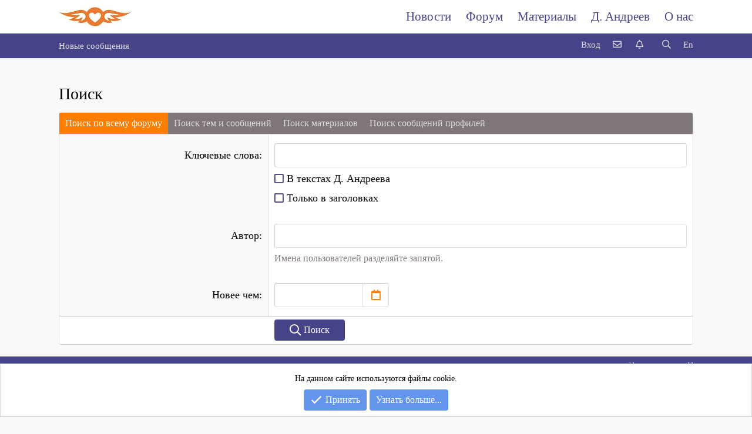

--- FILE ---
content_type: text/html; charset=utf-8
request_url: https://rozamira.org/search/
body_size: 11575
content:
<!DOCTYPE html>
<html id="XF" lang="ru-RU" dir="LTR"
	data-app="public"
	data-template="search_form"
	data-container-key=""
	data-content-key=""
	data-logged-in="false"
	data-cookie-prefix="xf_"
	class="has-no-js template-search_form"
	>
<head>
	<meta charset="utf-8" />
	<meta http-equiv="X-UA-Compatible" content="IE=Edge" />
	<meta name="viewport" content="width=device-width, initial-scale=1, viewport-fit=cover">

	
	
	

	<title>Поиск | Rozamira.org</title>

	
		<meta name="robots" content="noindex" />
	

	
		
	
	
	<meta property="og:site_name" content="Rozamira.org" />


	
	
		
	
	
	<meta property="og:type" content="website" />


	
	
		
	
	
	
		<meta property="og:title" content="Поиск" />
		<meta property="twitter:title" content="Поиск" />
	


	
	
	
		
	
	
	<meta property="og:url" content="https://rozamira.org/search/" />


	
	

	
		<meta name="theme-color" content="#fff" />
	

	
	

	
	<link rel="preload" href="/styles/fonts/fa/fa-regular-400.woff2" as="font" type="font/woff2" crossorigin="anonymous" />


	<link rel="preload" href="/styles/fonts/fa/fa-solid-900.woff2" as="font" type="font/woff2" crossorigin="anonymous" />


<link rel="preload" href="/styles/fonts/fa/fa-brands-400.woff2" as="font" type="font/woff2" crossorigin="anonymous" />

	<link rel="stylesheet" href="/css.php?css=public%3Anormalize.css%2Cpublic%3Acore.less%2Cpublic%3Aapp.less&amp;s=2&amp;l=6&amp;d=1766369308&amp;k=edf6cfeed2b8b8213808b1692c79649ca17f77fa" />

	<link rel="stylesheet" href="/css.php?css=public%3Anotices.less%2Cpublic%3Aextra.less&amp;s=2&amp;l=6&amp;d=1766369308&amp;k=07f8019eafa813b7e948a68e469e93d5fc508f5d" />

	
		<script src="/js/xf/preamble.min.js?_v=d4278401"></script>
	


	
		<link rel="icon" type="image/png" href="https://rozamira.org/styles/default/xenforo/favicon.png" sizes="32x32" />
	
	
	

<link rel="stylesheet" href="//cdn.materialdesignicons.com/1.9.32/css/materialdesignicons.min.css">
	
</head>
	
<body data-template="search_form">

<div class="p-pageWrapper" id="top">

<header class="p-header" id="header">
	
</header>


	




	
   <nav class="p-nav">
	   
     <div class="p-nav-inner">
		 <div class="p-header-inner">
		<div class="p-header-content">
			<!--<a href="/" class="p-header-logo p-header-logo--text">Розамира<span class="p-header-logo--text-org">.орг</span></a>-->
			
				<div class="p-header-logo p-header-logo--image">
				<a href="/">
					<img src="/styles/default/xenforo/logo-red-35-2.svg"
						alt="Rozamira.org" 
						srcset="/styles/default/xenforo/logo-red-70.jpg 2x" />
				</a>
			     </div>
			
			
		</div>
	</div>
		 
    	<div class="p-nav-opposite">
				
			<a class="p-nav-menuTrigger header-burger">
        <i aria-hidden="true"></i>
</a>

			

			<div class="p-nav-scroller hScroller" data-xf-init="h-scroller" data-auto-scroll=".p-navEl.is-selected">
				<div class="no-scroll">
					<ul class="p-nav-list js-offCanvasNavSource">
					
						<li>
							
	<div class="p-navEl " data-has-children="false">
		

			
	
	<a href="/"
		class="p-navEl-link p-navEl-link "
		
		
		data-nav-id="EWRporta">Новости</a>

			
			
			<!--	<a data-xf-key="1"
				data-xf-click="menu"
				data-menu-pos-ref="< .p-navEl"
				class="p-navEl-splitTrigger"
				role="button"
				tabindex="0"
				aria-label="Toggle expanded"
				aria-expanded="false"
				aria-haspopup="true">777</a> --> 

		
	
	</div>
 
						</li>
					
						<li>
							
	<div class="p-navEl " data-has-children="false">
		

			
	
	<a href="/forums/"
		class="p-navEl-link p-navEl-link "
		
		
		data-nav-id="forums">Форум</a>

			
			
			<!--	<a data-xf-key="2"
				data-xf-click="menu"
				data-menu-pos-ref="< .p-navEl"
				class="p-navEl-splitTrigger"
				role="button"
				tabindex="0"
				aria-label="Toggle expanded"
				aria-expanded="false"
				aria-haspopup="true">777</a> --> 

		
	
	</div>
 
						</li>
					
						<li>
							
	<div class="p-navEl " data-has-children="false">
		

			
	
	<a href="/resources/"
		class="p-navEl-link p-navEl-link "
		
		
		data-nav-id="xfrm">Материалы</a>

			
			
			<!--	<a data-xf-key="3"
				data-xf-click="menu"
				data-menu-pos-ref="< .p-navEl"
				class="p-navEl-splitTrigger"
				role="button"
				tabindex="0"
				aria-label="Toggle expanded"
				aria-expanded="false"
				aria-haspopup="true">777</a> --> 

		
	
	</div>
 
						</li>
					
						<li>
							
	<div class="p-navEl " >
		

			
	
	<a href="/andreev/about"
		class="p-navEl-link "
		
		data-xf-key="4"
		data-nav-id="andreev_about">Д. Андреев</a>

			
			

		
	
	</div>
 
						</li>
					
						<li>
							
	<div class="p-navEl " data-has-children="false">
		

			
	
	<a href="/about"
		class="p-navEl-link p-navEl-link "
		
		
		data-nav-id="about">О нас</a>

			
			
			<!--	<a data-xf-key="5"
				data-xf-click="menu"
				data-menu-pos-ref="< .p-navEl"
				class="p-navEl-splitTrigger"
				role="button"
				tabindex="0"
				aria-label="Toggle expanded"
				aria-expanded="false"
				aria-haspopup="true">777</a> --> 

		
	
	</div>
 
						</li>
					
					</ul>
				</div>
			</div>
		
		<!--</div>-->
	  </div> </div>
	   <div class="p-nav-mob">
	   <ul>
    <li class="porta-m"><a href="/" title="Новости проекта">Новости</a></li>   
    <li class="forums-m"><a href="/forums/" title="Наш форум">Форум</a></li>
    <li class="resources-m"><a href="/resources/" title="Небольшая библиотека">Материалы</a></li>
    <li class="andreev-m"><a href="/andreev/about/" title="Справка">Даниил Андреев</a></li>
    <li class="about-m"><a href="/about/" title="О проекте">О нас</a></li>
</ul>
		</div>
	</nav>
	   

	
	
	<div class="p-sectionLinks">
    	<div class="p-sectionLinks-inner hScroller" data-xf-init="h-scroller">
			
			  <div class="hScroller-scroll" style="float: left;">
					<ul class="p-sectionLinks-list">
					
						<li>
							
	<div class="p-navEl " >
		

			
	
	<a href="/whats-new/posts/"
		class="p-navEl-link "
		
		data-xf-key="alt+1"
		data-nav-id="newPosts2">Новые сообщения</a>

			
			

		
	
	</div>

						</li>
					
						
							<li>
							
				
						</li>
						<li>
						<div class="p-navEl ">
							 	
							 </div>
						
						</li>
					</ul>
				</div>
				
				
<!-- begin MAX --------------------------------------->
			
<!-- begin Max Search -->
		<a href="/lang-switch" class="p-navgroup-link p-navgroup-link--iconic p-navgroup-link--search lang-choiser">
			<span class="p-navgroup-linkText">
				
					En
				
				
			</span>
		</a>
			<div class="p-navgroup p-discovery">
					<!--<a href="/whats-new/"
						class="p-navgroup-link p-navgroup-link--iconic p-navgroup-link--whatsnew"
						title="Что нового?">
						<i aria-hidden="true"></i>
						<span class="p-navgroup-linkText">Что нового?</span>
					</a>-->

					
						<a href="/search/"
							class="p-navgroup-link p-navgroup-link--iconic p-navgroup-link--search"
							data-xf-click="menu"
							data-xf-key="/"
							aria-label="Поиск"
							aria-expanded="false"
							aria-haspopup="true"
							title="Поиск">
							<i aria-hidden="true"></i>
							<!--<span class="p-navgroup-linkText">Поиск</span>-->
						</a>
					<div class="menu menu--structural menu--wide" data-menu="menu" aria-hidden="true">
							<form action="/search/search" method="post"
								class="menu-content"
								data-xf-init="quick-search">

								<h3 class="menu-header">Поиск</h3>   
								
								<div class="menu-row">
									
										<input type="text" class="input" name="keywords" placeholder="Поиск..." aria-label="Поиск" data-menu-autofocus="true" />
									
								</div>    
							 
								<div class="menu-row">
									<label class="iconic"><input type="checkbox"  name="c[checkbox_author]" value="1" /><i aria-hidden="true"></i><span class="iconic-label">В текстах Д. Андреева</span></label>

								</div>
								<div class="menu-row">
									<label class="iconic"><input type="checkbox"  name="c[title_only]" value="1" /><i aria-hidden="true"></i><span class="iconic-label">Только в заголовках</span></label>

								</div>
								
								<div class="menu-row">
									<div class="inputGroup">
										<span class="inputGroup-text" id="ctrl_search_menu_by_member">От:</span>
										<input type="text" class="input" name="c[users]" data-xf-init="auto-complete" placeholder="Пользователь" aria-labelledby="ctrl_search_menu_by_member" />
									</div>
								</div>
								<div class="menu-footer">
									<span class="menu-footer-controls">
										<button type="submit" class="button--primary button button--icon button--icon--search"><span class="button-text">Поиск</span></button>
										<a href="/search/" class="button"><span class="button-text">Расширенный...</span></a>
									</span>
								</div>
								<input type="hidden" name="_xfToken" value="1769226411,6e67f88a65f6225ab70cc18acf56835d" />
							</form>
						</div>
					
			</div>

								  
<!-- end Max Search -->

<!--Max begin moder--> 								
								
<!--Max end moder-->					

				<!-- begin Max alerts -->
							<a href="/account/alerts"
								class="p-navgroup-link p-navgroup-link--iconic p-navgroup-link--alerts js-badge--alerts badgeContainer"
								data-badge="0"
								data-xf-click="menu"
								data-xf-key="."
								data-menu-pos-ref="< .p-navgroup"
								aria-expanded="false"
								aria-haspopup="true">
								<i aria-hidden="true"></i>
								<span class="p-navgroup-linkText"></span>
							</a>
							<div class="menu menu--structural menu--medium" data-menu="menu" aria-hidden="true"
								data-href="/account/alerts-popup"
								data-nocache="true"
								data-load-target=".js-alertsMenuBody">
								<div class="menu-content">
									<h3 class="menu-header">Оповещения</h3>
									<div class="js-alertsMenuBody">
										<div class="menu-row">Загрузка...</div>
									</div>
									<div class="menu-footer menu-footer--split">
										<span class="menu-footer-main">
											<a href="/account/alerts">Показать все...</a>
										</span>
										<span class="menu-footer-opposite">
											<a href="/account/preferences">Предпочтения</a>
										</span>
									  </div>
								    </div>
							       </div>
				 <!-- end Max alerts -->
							
				<!-- begin Max conversations -->
							<a href="/conversations/"
								class="p-navgroup-link p-navgroup-link--iconic p-navgroup-link--conversations js-badge--conversations badgeContainer"
								data-badge="0"
								data-xf-click="menu"
								data-xf-key=","
								data-menu-pos-ref="< .p-navgroup"
								aria-expanded="false"
								aria-haspopup="true">
								<i aria-hidden="true"></i>
								<span class="p-navgroup-linkText"></span>
							</a>
							<div class="menu menu--structural menu--medium" data-menu="menu" aria-hidden="true"
								data-href="/conversations/popup"
								data-nocache="true"
								data-load-target=".js-convMenuBody">
								<div class="menu-content">
									<h3 class="menu-header">Переписки</h3>
									<div class="js-convMenuBody">
                                    <div class="menu-row">Загрузка...
                                    </div>
									</div>
									<div class="menu-footer menu-footer--split">
										<span class="menu-footer-main">
											<a href="/conversations/">Показать все...</a>
										</span>
										
									 </div>
								   </div>
							     </div>
					<!-- end Max conversations -->

			 <!-- begin Max user -->	
        		 <div class="p-navgroup p-account p-navgroup--guest">
					
						<a href="/login/" class="p-navgroup-link p-navgroup-link--textual p-navgroup-link--logIn"
							data-xf-click="overlay" data-follow-redirects="on">
							<span class="p-navgroup-linkText">Вход</span>
						</a>
						
					
				</div>

<!-- end MAX ----------------------------------------->				
				
				
			</div>
		</div>
	




<div class="offCanvasMenu offCanvasMenu--nav js-headerOffCanvasMenu" data-menu="menu" aria-hidden="true" data-ocm-builder="navigation">
	<div class="offCanvasMenu-backdrop" data-menu-close="true"></div>
	<div class="offCanvasMenu-content">
		<div class="offCanvasMenu-header">
			Меню
			<a class="offCanvasMenu-closer" data-menu-close="true" role="button" tabindex="0" aria-label="Закрыть"></a>
		</div>
		
			<div class="p-offCanvasRegisterLink">
				<div class="offCanvasMenu-linkHolder">
					<a href="/login/" class="offCanvasMenu-link" data-xf-click="overlay" data-menu-close="true">
						Вход
					</a>
				</div>
				<hr class="offCanvasMenu-separator" />
				
			</div>
		
		<div class="js-offCanvasNavTarget"></div>
	</div>
</div>

<div class="p-body">

	<div class="p-body-inner">
		<!--XF:EXTRA_OUTPUT-->

		

		

		
		
	

		

		
	<noscript><div class="blockMessage blockMessage--important blockMessage--iconic u-noJsOnly">JavaScript отключён. Чтобы полноценно использовать наш сайт, включите JavaScript в своём браузере.</div></noscript>

		
	<!--[if lt IE 9]><div class="blockMessage blockMessage&#45;&#45;important blockMessage&#45;&#45;iconic">Вы используете устаревший браузер. Этот и другие сайты могут отображаться в нём некорректно.<br />Вам необходимо обновить браузер или попробовать использовать <a href="https://www.google.com/chrome/browser/" target="_blank">другой</a>.</div><![endif]-->


		
			
	<div class="p-body-header">

			
				
					<div class="p-title ">
					
						
							

								<h1 class="p-title-value">Поиск</h1>


						
						
						
						
						
					
					</div>
				
							

				
			
			</div>
		

		<div class="p-body-main  ">
			

			<div class="p-body-content">
				
				<div class="p-body-pageContent">






			<form action="/search/search" method="post" class="block"
				 data-xf-init="ajax-submit"
			>
				
	<div class="block-container">
		<h2 class="block-tabHeader tabs hScroller" data-xf-init="h-scroller">
			<span class="hScroller-scroll">
				<a href="/search/" class="tabs-tab is-active">Поиск по всему форуму</a>
				
					<a href="/search/?type=post" class="tabs-tab">Поиск тем и сообщений</a>
				
					<a href="/search/?type=resource" class="tabs-tab">Поиск материалов</a>
				
					<a href="/search/?type=profile_post" class="tabs-tab">Поиск сообщений профилей</a>
				
				
			</span>
		</h2>

		<div class="block-body">
			
	
	
			<dl class="formRow formRow--input">
				<dt>
					<div class="formRow-labelWrapper">
					<label class="formRow-label" for="_xfUid-1-1769226411">Ключевые слова</label></div>
				</dt>
				<dd>
					

		<ul class="inputList">
			<li><input type="search" class="input" name="keywords" autofocus="autofocus" id="_xfUid-1-1769226411" /></li>
			<li>
					<label class="iconic"><input type="checkbox"  name="c[checkbox_author]" value="1" /><i aria-hidden="true"></i><span class="iconic-label">В текстах Д. Андреева</span></label>

			</li>
			
				<li>
					<label class="iconic"><input type="checkbox"  name="c[title_only]" value="1" /><i aria-hidden="true"></i><span class="iconic-label">Только в заголовках</span></label>

				</li>
			
		
		</ul>
	
				</dd>
			</dl>
		



	
			<dl class="formRow formRow--input">
				<dt>
					<div class="formRow-labelWrapper">
					<label class="formRow-label" for="_xfUid-2-1769226411">Автор</label></div>
				</dt>
				<dd>
					<input type="text" class="input" data-xf-init="auto-complete" name="c[users]" id="_xfUid-2-1769226411" />
					<div class="formRow-explain">Имена пользователей разделяйте запятой.</div>
				</dd>
			</dl>
		



	
			<dl class="formRow formRow--input">
				<dt>
					<div class="formRow-labelWrapper">
					<label class="formRow-label" for="_xfUid-3-1769226411">Новее чем</label></div>
				</dt>
				<dd>
					<div class="inputGroup inputGroup--date inputGroup--joined inputDate"><input type="text" class="input input--date " autocomplete="off" data-xf-init="date-input" data-week-start="1" name="c[newer_than]" id="_xfUid-3-1769226411" /><span class="inputGroup-text inputDate-icon"></span></div>
				</dd>
			</dl>
		



	
		<input type="hidden" name="order" value="date" />
	


		</div>

		
			<dl class="formRow formSubmitRow formSubmitRow--sticky" data-xf-init="form-submit-row">
				<dt></dt>
				<dd>
					<div class="formSubmitRow-main">
						<div class="formSubmitRow-bar"></div>
						<div class="formSubmitRow-controls"><button type="submit" class="button--primary button button--icon button--icon--search"><span class="button-text">Поиск</span></button></div>
					</div>
				</dd>
			</dl>
		
	</div>

	<input type="hidden" name="search_type" value="" />

				<input type="hidden" name="_xfToken" value="1769226411,6e67f88a65f6225ab70cc18acf56835d" />
				
			</form>
		</div>
				
			</div>

			
		</div>

		
		
		
		
		
	

		
	</div>
</div>

<footer class="p-footer" id="footer">
	<div class="p-footer-inner">
		<div class="p-footer-row">
				<div class="p-footer-row-main">
					<ul class="p-footer-linkList">
						    <li class="p-footer-link-maxim"><a href="/whats-new/posts/" title="Новые сообщения">Новое</a></li>
							<li><a href="/members/" title="Все пользователи">Участники</a></li>
   							<li><a href="/about/" title="О проекте">О нас</a></li>	
							<li><a href="/codex/" title="Этический кодекс">Кодекс</a></li>	
        					<li><a href="/rules/" title="Правила сайта">Правила</a></li>
  							<li><a href="/donate/" title="Поддержать проект">Поддержать</a></li>	
				    </ul>
				  </div>
				<div class="p-footer-row-social">
    <!--<a href="https://vk.com/rozamira_org" target="_blank" title="Наша группа Вконтакте" class="p-footer-row-social-item">
      <i class="fab fa-vk"></i></a>-->
	<!--&nbsp;&nbsp;&nbsp;<a href="https://www.facebook.com/groups/roseoftheworld" target="_blank" title="Наша группа на Фейсбуке" class="p-footer-row-social-item">
      <i class="fab fa-fb"></i></a>-->
	<!--&nbsp;&nbsp;&nbsp;<a href="#" title="Пока пусто!" class="p-footer-row-social-item">
      <i class="fa fa-play"></i></a>-->
    </div>
		<div class="p-footer-row-opposite">
				<ul class="p-footer-linkList">
						    <!--<li><a href="/andreev/about" title="Справка">Д. Андреев</a></li>-->
							<li><a href="/andreev/rm/content/" title="Читать «Розу Мира» онлайн">«Роза Мира»</a></li>
  							<li><a href="/resources/" title="Небольшая библиотека">Материалы</a></li>
  							<li><a href="/forums/" title="Новый форум">Форум</a></li>					
					        <li style="margin-top:0px;"><a href="http://forum.rozamira.org" title="Старый форум" target="_blank">Forum</a><span style="vertical-align:super; color:#ddd; font-size:11px; margin-left:-3px;">old</span></li>					
					        <li style="margin-top:0px;"><a href="http://forum.rozamira.org/best" title="Избранное старого форума" target="_blank">Избранное</a><span style="vertical-align:super; color:#ddd; font-size:11px; margin-left:-3px;">old</span></li>					
							
			</ul>
			</div>
		</div>

		 
	</div>
	<div class="p-footer-mobile">
   <div class="p-footer-mobile-menu">
    <div class="p-footer-mobile-menu-list">
     <ul>      
	<li class="andreev-m"><a href="/whats-new/posts/" title="Непрочитанное Вами">Новые сообщения</a></li>  
    <li class="members-m"><a href="/members/" title="Участники форума">Участники</a></li>
	<li class="about-m"><a href="/about/" title="О проекте">О нас</a></li> 
	<li class="codex-m"><a href="/codex/" title="Этический кодекс">Кодекс</a></li>
	<li class="rules-m"><a href="/rules/" title="Правила сайта">Правила</a></li>
	<li class="donate-m"><a href="/donate/" title="Поддержать проект">Поддержать</a></li> 
	<li class="rm-m"><a href="/andreev/rm/content/" title="Читать «Розу Мира» онлайн">«Роза Мира»</a></li>
    <li class="resources-m"><a href="/resources/" title="Небольшая библиотека">Материалы</a></li>
    <li class="forums-m"><a href="/forums/" title="Наш форум">Форум</a></li>
    <li class="forum-old-m"><a href="http://forum.rozamira.org" title="Старый форум" target="_blank">Forum<span style="vertical-align:super; color:#ddd; font-size:11px;"> old</span></a></li>
	<li class="best-m"><a href="http://forum.rozamira.org/best" title="Избранное старого форума" target="_blank">Избранное<span style="vertical-align:super; color:#ddd; font-size:11px;"> old</span></a></li>
	<li class="contact-m"><a href="/contact/" data-xf-click="overlay" title="Написать нам">Контакт</a></li>        
</ul>
    </div>
    <div class="p-footer-mobile-menu-bottom">
		<div class="p-footer-mobile-menu-bottom-social">
      <div class="p-footer-mobile-menu-bottom-social-items">
       <!--<a href="https://vk.com/rozamira_org" target="_blank" class="p-footer-mobile-menu-bottom-social-item">
       <i class="fab fa-vk"></i></a>-->
		<!--&nbsp;&nbsp;&nbsp;<a href="https://www.facebook.com/groups/roseoftheworld" target="_blank" class="p-footer-mobile-menu-bottom-social-item">
      <i class="fab fa-fb"></i></a>-->
		<!--&nbsp;&nbsp;&nbsp;<a href="#" class="p-footer-mobile-menu-bottom-social-item">
        <i class="fa fa-play"></i></a>-->
      </div>      
     </div>
     <div class="p-footer-mobile-menu-bottom-curent">
      <a href="/whats-new/posts/">
       Новые сообщения
      </a>
     </div>
     <div class="p-footer-mobile-menu-bottom-burger">
      <span></span>
      <span></span>
      <span></span>
     </div> 
    </div>
   </div>
  </div>

</footer>

	<div class="p-footer-copyright"><a href="https://rozamira.org" title="На главную">&#128578;&nbsp;2004–2025&nbsp;Rozamira.org</a></div>
	<div class="p-footer-copyright-longtext">Форум по творчеству Даниила Андреева. «Роза Мира», «Русские боги», «Железная мистерия», стихотворения. 
		Метаистория, трансфизика, религии, метакультуры. Сквозящее искусство, вестничество, миссии и судьбы.
		Одухотворённая природа, стихиали. Богосотворчество, воспитание человека облагороженного образа, праведность.</div>
	
	<div class="p-footer-copyright-members">
		
	<div data-widget-section="sysnative_membersrecentlyonline" data-widget-id="26" data-widget-key="SyS_recently_online" data-widget-definition="sys_recentmembers">
				
						<ul class="listInline listInline--comma">
							<!--<span class="block-footer-counter">Сегодня 9:</span>-->
							<span class="block-footer-counter">Сегодня: </span>
							<li><a href="/members/174" class="username " dir="auto" data-user-id="174" id="" data-xf-init="member-tooltip">
									Rome</a></li><li><a href="/members/25" class="username " dir="auto" data-user-id="25" id="" data-xf-init="member-tooltip">
									Максим</a></li><li><a href="/members/151" class="username " dir="auto" data-user-id="151" id="" data-xf-init="member-tooltip">
									Николай</a></li><li><a href="/members/115" class="username " dir="auto" data-user-id="115" id="" data-xf-init="member-tooltip">
									Антон Москалев</a></li><li><a href="/members/110" class="username " dir="auto" data-user-id="110" id="" data-xf-init="member-tooltip">
									Кирилл</a></li><li><a href="/members/69" class="username " dir="auto" data-user-id="69" id="" data-xf-init="member-tooltip">
									Фэруччио Рабесандратини</a></li><li><a href="/members/198" class="username " dir="auto" data-user-id="198" id="" data-xf-init="member-tooltip">
									Дмитрий</a></li><li><a href="/members/35" class="username " dir="auto" data-user-id="35" id="" data-xf-init="member-tooltip">
									Иоанн</a></li><li><a href="/members/246" class="username " dir="auto" data-user-id="246" id="" data-xf-init="member-tooltip">
									Jeremiah Park</a></li>
							</ul>
						
	   </div>

		
	<div data-widget-section="membersrecentlyregistered" data-widget-id="27" data-widget-key="Sys_recently_registered" data-widget-definition="sys_recentregistrations">
				
			</div>

	</div>
	
</div> <!-- closing p-pageWrapper -->

<div class="u-bottomFixer js-bottomFixTarget">
	
	
		
	
		
		
		

		<ul class="notices notices--bottom_fixer  js-notices"
			data-xf-init="notices"
			data-type="bottom_fixer"
			data-scroll-interval="6">

			
				
	<li class="notice js-notice notice--primary notice--cookie"
		data-notice-id="-1"
		data-delay-duration="0"
		data-display-duration="0"
		data-auto-dismiss="0"
		data-visibility="">

		
		<div class="notice-content">
			
			<div class="u-alignCenter">
	<small>На данном сайте используются файлы cookie.</small>
</div>

<div class="u-inputSpacer u-alignCenter">
	<a href="/account/dismiss-notice" class="js-noticeDismiss button--notice button button--icon button--icon--confirm" data-xf-init="tooltip" title="Скрыть объявление"><span class="button-text">Принять</span></a>
	<a href="/help/cookies" class="button--notice button"><span class="button-text">Узнать больше...</span></a>
</div>
		</div>
	</li>

			
		</ul>
	

	
</div>


	<div class="u-scrollButtons js-scrollButtons" data-trigger-type="both">
		<a href="#top" class="but-scrolling" data-xf-click="scroll-to"><span class="u-srOnly">Сверху</span></a>
		
			<a href="#footer" class="but-scrolling down" data-xf-click="scroll-to"><span class="u-srOnly">Снизу</span></a>
		
	</div>



	<script src="/js/vendor/jquery/jquery-3.3.1.min.js?_v=d4278401"></script>
	<script src="/js/vendor/vendor-compiled.js?_v=d4278401"></script>
	<script src="/js/xf/core-compiled.js?_v=d4278401"></script>
	<script src="/js/xf/notice.min.js?_v=d4278401"></script>

	<script>
		jQuery.extend(true, XF.config, {
			// 
			userId: 0,
			enablePush: false,
			pushAppServerKey: 'BA+uh+atiUEENqwQ/YO9i80BEw/bqyluu/opyr96lvVHmTLA/Sqcm4JGHEX8Nzajf/sZCT9MgxrxX13Rb0GgmjM=',
			url: {
				fullBase: 'https://rozamira.org/',
				basePath: '/',
				css: '/css.php?css=__SENTINEL__&s=2&l=6&d=1766369308',
				keepAlive: '/login/keep-alive'
			},
			cookie: {
				path: '/',
				domain: '',
				prefix: 'xf_',
				secure: true
			},
			csrf: '1769226411,6e67f88a65f6225ab70cc18acf56835d',
			js: {"\/js\/xf\/notice.min.js?_v=d4278401":true},
			css: {"public:notices.less":true,"public:extra.less":true},
			time: {
				now: 1769226411,
				today: 1769202000,
				todayDow: 6
			},
			borderSizeFeature: '3px',
			fontAwesomeWeight: 'r',
			enableRtnProtect: true,
			enableFormSubmitSticky: true,
			uploadMaxFilesize: 125829120,
			allowedVideoExtensions: ["m4v","mov","mp4","mp4v","mpeg","mpg","ogv","webm"],
			shortcodeToEmoji: true,
			visitorCounts: {
				conversations_unread: '0',
				alerts_unread: '0',
				total_unread: '0',
				title_count: true,
				icon_indicator: true
			},
			jsState: {},
			publicMetadataLogoUrl: '',
			publicPushBadgeUrl: 'https://rozamira.org/styles/default/xenforo/bell.png'
		});

		jQuery.extend(XF.phrases, {
			// 
			date_x_at_time_y: "{date} в {time}",
			day_x_at_time_y:  "{day} в {time}",
			yesterday_at_x:   "Вчера в {time}",
			x_minutes_ago:    "{minutes} мин. назад",
			one_minute_ago:   "1 минуту назад",
			a_moment_ago:     "Только что",
			today_at_x:       "Сегодня в {time}",
			in_a_moment:      "В настоящее время",
			in_a_minute:      "Менее минуты назад",
			in_x_minutes:     "In {minutes} minutes",
			later_today_at_x: "Сегодня позже в {time}",
			tomorrow_at_x:    "Завтра в {time}",

			day0: "Воскресенье",
			day1: "Понедельник",
			day2: "Вторник",
			day3: "Среда",
			day4: "Четверг",
			day5: "Пятница",
			day6: "Суббота",

			dayShort0: "Вос",
			dayShort1: "Пон",
			dayShort2: "Вто",
			dayShort3: "Сре",
			dayShort4: "Чет",
			dayShort5: "Пят",
			dayShort6: "Суб",

			month0: "Январь",
			month1: "Февраль",
			month2: "Март",
			month3: "Апрель",
			month4: "Май",
			month5: "Июнь",
			month6: "Июль",
			month7: "Август",
			month8: "Сентябрь",
			month9: "Октябрь",
			month10: "Ноябрь",
			month11: "Декабрь",

			active_user_changed_reload_page: "Ваша сессия истекла. Перезагрузите страницу.",
			server_did_not_respond_in_time_try_again: "Сервер не ответил вовремя. Пожалуйста, попробуйте снова.",
			oops_we_ran_into_some_problems: "Ошибка",
			oops_we_ran_into_some_problems_more_details_console: "Ошибка! Пожалуйста, попробуйте позже. Детальную информацию об ошибке  можно посмотреть в консоли браузера.",
			file_too_large_to_upload: "Файл слишком большой для загрузки.",
			uploaded_file_is_too_large_for_server_to_process: "Загруженный файл слишком большой для обработки сервером.",
			files_being_uploaded_are_you_sure: "Файлы все ещё загружаются. Вы действительно хотите отправить эту форму?",
			attach: "Файл",
			rich_text_box: "Текстовое поле с поддержкой форматирования",
			close: "Закрыть",
			link_copied_to_clipboard: "Ссылка скопирована в буфер обмена.",
			text_copied_to_clipboard: "Скопировано в буфер обмена",
			loading: "Загрузка...",

			processing: "Обработка",
			'processing...': "Обработка...",

			showing_x_of_y_items: "Показано {count} из {total} элементов",
			showing_all_items: "Показаны все элементы",
			no_items_to_display: "Нет элементов для отображения",

			push_enable_notification_title: "Push-уведомления для сайта Rozamira.org успешно активированы",
			push_enable_notification_body: "Спасибо за активацию push-уведомлений!"
		});
	</script>

	<form style="display:none" hidden="hidden">
		<input type="text" name="_xfClientLoadTime" value="" id="_xfClientLoadTime" title="_xfClientLoadTime" tabindex="-1" />
	</form>

	



	<script type="text/template" id="xfReactTooltipTemplate">
		<div class="tooltip-content-inner">
			<div class="reactTooltip">
				
					<a href="#" class="reaction reaction--1" data-reaction-id="1"><i aria-hidden="true"></i><img src="/styles/default/xenforo/reactions/emojione/like.png" srcset="/styles/default/xenforo/reactions/emojione/like_2x.png 2x" class="reaction-image js-reaction" alt="отлично" title="отлично" data-xf-init="tooltip" /></a>
				
					<a href="#" class="reaction reaction--2" data-reaction-id="2"><i aria-hidden="true"></i><img src="/styles/default/xenforo/reactions/emojione/smile.png" srcset="/styles/default/xenforo/reactions/emojione/smile_2x.png 2x" class="reaction-image js-reaction" alt="хорошо" title="хорошо" data-xf-init="tooltip" /></a>
				
					<a href="#" class="reaction reaction--8" data-reaction-id="8"><i aria-hidden="true"></i><img src="/styles/default/xenforo/reactions/emojione/unsure.png" srcset="/styles/default/xenforo/reactions/emojione/unsure_2x.png 2x" class="reaction-image js-reaction" alt="в этом что-то есть" title="в этом что-то есть" data-xf-init="tooltip" /></a>
				
					<a href="#" class="reaction reaction--3" data-reaction-id="3"><i aria-hidden="true"></i><img src="/styles/default/xenforo/reactions/emojione/wow.png" srcset="/styles/default/xenforo/reactions/emojione/wow_2x.png 2x" class="reaction-image js-reaction" alt="непонятно" title="непонятно" data-xf-init="tooltip" /></a>
				
					<a href="#" class="reaction reaction--4" data-reaction-id="4"><i aria-hidden="true"></i><img src="/styles/default/xenforo/reactions/emojione/sad.png" srcset="/styles/default/xenforo/reactions/emojione/sad_2x.png 2x" class="reaction-image js-reaction" alt="плохо" title="плохо" data-xf-init="tooltip" /></a>
				
					<a href="#" class="reaction reaction--5" data-reaction-id="5"><i aria-hidden="true"></i><img src="/styles/default/xenforo/reactions/emojione/dislike.png" srcset="/styles/default/xenforo/reactions/emojione/dislike_2x.png 2x" class="reaction-image js-reaction" alt="ужасно" title="ужасно" data-xf-init="tooltip" /></a>
				
			</div>
		</div>
	</script>



<script>
$(".p-footer-mobile-menu-bottom-burger").click(function(){
    $(".p-footer-mobile-menu-list").toggle();
    $(".p-footer-mobile-menu-bottom-curent").toggle();
    $(".p-footer-mobile-menu-bottom-social").toggle();

   });
	// Change heading: Пункты 24/32/33
	$('.block-outer-opposite').appendTo('.block-filterBar');
	$('.structItem-latestDate.u-dt').attr('title', 'Читать сообщение');


</script>
	
<script>
			
	var rub = " р.";
$('.block[data-widget-definition="thdonate_topDonations"] .contentRow-minor' ).each(function( index ) {
	$('.block[data-widget-definition="thdonate_topDonations"] .contentRow-minor').eq(index)
		.text(
			$('.block[data-widget-definition="thdonate_topDonations"] .contentRow-minor').eq(index).text().split('.')[0].replace(/['"""]/g, '')+rub
		);
});
		
$('.block[data-widget-definition="thdonate_topDonors"] .contentRow-minor' ).each(function( index ) {
	$('.block[data-widget-definition="thdonate_topDonors"] .contentRow-minor').eq(index)
		.text(
			$('.block[data-widget-definition="thdonate_topDonors"] .contentRow-minor').eq(index).text().split('.')[0].replace(/['"""]/g, '')+rub
		);
});
$('.donation-amount' ).each(function( index ) {
	$('.donation-amount').eq(index)
		.text(
			$('.donation-amount').eq(index).text().split('.')[0].replace(/['"""]/g, '')+rub
		);
});
	$('.exdata').eq(2).text($('.exdata').eq(2).text().split('.')[0]+rub);
$('.exdata').eq(3).text($('.exdata').eq(3).text().split('.')[0]+rub);
		$('.exdata').show();
		$('.contentRow-minor').show();
		$('.block-outer').show();
		$('.donation-amount').css('visibility', 'visible');

	// Navigation
$(".header-burger").click(function(){
    $(".p-nav-mob").toggle();
   });
		

// active tabs

if (location.href == "http://rozamira.org/") {
  $(".porta-m").addClass("active");
  $(".p-title-pageAction.threadList").hide();
} else if (window.location.href.indexOf("rozamira.org/about") > -1) {
  $(".about-m").addClass("active");
} else if (window.location.href.indexOf("contact") > -1) {
  $(".contact-m").addClass("active");
} else if (window.location.href.indexOf("members") > -1) {
  $(".members-m").addClass("active");
} else if (window.location.href.indexOf("codex") > -1) {
  $(".codex-m").addClass("active");
} else if (window.location.href.indexOf("rules") > -1) {
  $(".rules-m").addClass("active");
} else if (window.location.href.indexOf("donate") > -1) {
  $(".donate-m").addClass("active");
} else if (window.location.href.indexOf("rozamira.org/andreev/about") > -1) {
  $(".andreev-m").addClass("active");
} else if (window.location.href.indexOf("rozamira.org/andreev/rm") > -1) {
  $(".rm-m").addClass("active");
} else if (window.location.href.indexOf("resources") > -1) {
  $(".resources-m").addClass("active");
} else if (window.location.href.indexOf("forums") > -1) {
  $(".forums-m").addClass("active");
} else if (location.href =="http://forum.rozamira.org/") {
  $(".forum-old-m").addClass("active");
} else if (location.href =="http://forum.rozamira.org/best/") {
  $(".best-m").addClass("active");
} else {
  $(".porta-m").addClass("active");
}
</script>

<script>
	
	
	$('.actionBar-action.actionBar-action--tag').click(function() {
		$('.fr-element.fr-view p br').eq(0).hide();
		$('.message-cell.message-cell--main.Qreply').addClass('fixed');
		$('.message-cell.message-cell--user.fixed').addClass('on');
		$('.message-cell.message-cell--main.Qreply.fixed').css("width", $('.message-cell.message-cell--main').outerWidth());
	});
	

	
	$('body').mousedown(function(){
 		
		$('.tooltip.tooltip--basic.tooltip--bottom.tooltip--selectToQuote').click(function(event) {
		$('.message-cell.message-cell--main.Qreply').addClass('fixed');
		$('.message-cell.message-cell--user.fixed').addClass('on');
		$('.message-cell.message-cell--main.Qreply.fixed').css("width", $('.message-cell.message-cell--main').outerWidth());
	});
		
}); 
	
	
	
	
	$(window).resize(function(){
		 $('.message-cell.message-cell--main.Qreply.fixed').css("width", $('.message-cell.message-cell--main').outerWidth());
	});
	
	$('.fixedDelete').click(function(){
		$('.message-cell.message-cell--main.Qreply.fixed').removeClass('fixed');
		$('.message-cell.message-cell--user.fixed.on').removeClass('on');
	});
	
	$('.button--primary.button.button--icon.button--icon--reply').click(function(){
		$('.message-cell.message-cell--main.Qreply.fixed').removeClass('fixed');
		$('.message-cell.message-cell--user.fixed.on').removeClass('on');
	});

</script>

<script>
$('form').attr('action', $('input[name=radio]:checked').val());
$('input[name=radio]').click(function() {
	var x = '/members/' + $('input[name=radio]:checked').val() + '?city=' + $('#city').val();
  $('form').attr('action', x);
});
$('.submit-form-l').mousemove(function() {
	var x = '/members/' + $('input[name=radio]:checked').val() + '?city=' + $('#city').val();
    $('form').attr('action', x);
});
$('#city').on('keypress',function(e) {
    if(e.which == 13) {
  var x = '/members/' + $('input[name=radio]:checked').val() + '?city=' + $('#city').val();
  $('form').attr('action', x);
    }
});
	
	$( ".filter-button" ).click(function() {
  $( ".members-form" ).slideToggle( "slow", function() {
    // Animation complete.
  });
		
});
	
	</script>
<!-- SCROLL to bottom after press ENTER -->
<script>
$( document ).ready(function() {
	$('.fr-wrapper').keyup(function(e){
		if(e.keyCode == 13)
		{
			 //$('.fr-element.fr-view').animate({ scrollTop: 9999 }, 'slow');
		}
	});
});
</script>
<!--


-->
	
</body>
</html>











--- FILE ---
content_type: text/css; charset=utf-8
request_url: https://rozamira.org/css.php?css=public%3Anotices.less%2Cpublic%3Aextra.less&s=2&l=6&d=1766369308&k=07f8019eafa813b7e948a68e469e93d5fc508f5d
body_size: 5227
content:
@charset "UTF-8";

/********* public:notices.less ********/
.notices{list-style:none;margin:0;padding:0}.notices.notices--block .notice{margin-bottom:10px}.notices.notices--floating{margin:0 20px 0 auto;width:300px;max-width:100%;z-index:800}@media (max-width:340px){.notices.notices--floating{margin-right:10px}}.notices.notices--floating .notice{margin-bottom:20px}.notices.notices--scrolling{display:flex;align-items:stretch;overflow:hidden;border-width:1px;border-style:solid;border-top-color:#e0e0e0;border-right-color:#d9d9d9;border-bottom-color:#ccc;border-left-color:#d9d9d9;margin-bottom:10px}.notices.notices--scrolling.notices--isMulti{margin-bottom:30px}.notices.notices--scrolling .notice{width:100%;flex-grow:0;flex-shrink:0;border:none}.noticeScrollContainer{margin-bottom:10px}.noticeScrollContainer .lSSlideWrapper{border-width:1px;border-style:solid;border-top-color:#e0e0e0;border-right-color:#d9d9d9;border-bottom-color:#ccc;border-left-color:#d9d9d9}.noticeScrollContainer .notices.notices--scrolling{border:none;margin-bottom:0}.notice{position:relative;border-width:1px;border-style:solid;border-top-color:#e0e0e0;border-right-color:#d9d9d9;border-bottom-color:#ccc;border-left-color:#d9d9d9}.notice:before,.notice:after{content:" ";display:table}.notice:after{clear:both}.notice.notice--primary{color:#000;background:#ffffff}.notice.notice--accent{color:#aa6709;background:#fff4e5}.notice.notice--accent a:not(.button--notice){color:#f2930d}.notice.notice--dark{color:#fefefe;border:none;background:#141414}.notice.notice--dark a:not(.button--notice){color:#b4b4b4}.notice.notice--light{color:#141414;background:#fefefe}.notice.notice--light a:not(.button--notice){color:#828282}.notice.notice--enablePush{display:none}@media (max-width:900px){.notice.notice--enablePush{padding:3px 3px 10px;font-size:16px}}@media (max-width:900px){.notice.notice--cookie .notice-content{padding:3px 3px 10px;font-size:14px}.notice.notice--cookie .notice-content .button--notice{font-size:14px;padding:3px 6px}.notice.notice--cookie .notice-content .button--notice .button-text{font-size:14px}}.notices--block .notice{font-size:18px;border-radius:4px}.notices--floating .notice{font-size:13px;border-radius:4px;box-shadow:1px 1px 3px rgba(0,0,0,0.25)}.notices--floating .notice.notice--primary{background-color:rgba(255,255,255,0.8)}.notices--floating .notice.notice--accent{background-color:rgba(255,244,229,0.8)}.notices--floating .notice.notice--dark{background-color:rgba(20,20,20,0.8)}.notices--floating .notice.notice--light{background-color:rgba(254,254,254,0.8)}.has-js .notices--floating .notice{display:none}.notice.notice--hasImage .notice-content{margin-left:68px;min-height:68px}@media (max-width:900px){.notice.notice--hidewide:not(.is-vis-processed){display:none;visibility:hidden}}@media (max-width:750px){.notice.notice--hidemedium:not(.is-vis-processed){display:none;visibility:hidden}}@media (max-width:480px){.notice.notice--hidenarrow:not(.is-vis-processed){display:none;visibility:hidden}}.notice-image{float:left;padding:10px 0 10px 10px}.notice-image img{max-width:48px;max-height:48px}.notice-content{padding:10px}.notice-content a.notice-dismiss{float:right;color:inherit;font-size:16px;line-height:1;height:1em;box-sizing:content-box;padding:0 0 5px 5px;opacity:.5;-webkit-transition: opacity .25s ease;transition: opacity .25s ease;cursor:pointer}.notice-content a.notice-dismiss:before{font-family:'Font Awesome 5 Pro';font-size:inherit;font-style:normal;font-weight:400;text-rendering:auto;-webkit-font-smoothing:antialiased;-moz-osx-font-smoothing:grayscale;content:"\f00d";display:inline-block;width:.6899999999999999em}.notice-content a.notice-dismiss:hover{text-decoration:none;opacity:1}.notices--floating .notice-content a.notice-dismiss{font-size:14px}

/********* public:extra.less ********/
.showIgnoredLink.js-showIgnored{display:none}.pagination .active a{color:#474389}.extra-title{margin-right:10px;color:#c4c4c4;font-size:15px}.p-title-value.members .data-badge{color:#a8a8a8;font-size:25px}.structItem-cell.structItem-cell--meta.widget.author-last-rep,.js-stickyParent.approvalQueue .message-userArrow,[data-template="report_view"] .message-userArrow{display:none}.block-filterBar .buttonGroup .button{border:unset;padding:2px 5px}.members-group{display:inline-block;padding-right:10px}.p-footer-copyright-members{line-height:17px}.block.block--category .block-container{border-top:1px solid #e0e0e0}.message-body .bbWrapper ol{counter-reset:item}.message-body .bbWrapper ol li{display:block}.message-body .bbWrapper ol li:before{content:counter(item) ". ";counter-increment:item;font-weight:bold;margin-left:-18px}.formRow.formRow--input.formRow--fullWidth .fr-element.fr-view{height:unset !important}.p-title-value.members{margin-bottom:20px}.city-inp{margin-bottom:15px}.submit-form-l{padding:7px 20px}.location-m{color:#474389}.user_data{padding-top:10px}#city{padding:5px 20px}.user_row_content{display:-webkit-flex;display:-moz-flex;display:-ms-flex;display:-o-flex;display:flex;flex-wrap:wrap;justify-content:flex-start;margin-top:30px}.radio-inp,.input.sex-inp{padding:10px 20px;background:#fff;margin:15px 0px}.button--cta.button.button--icon.filter-button{max-width:100px}.members-form{display:none}.user_row_content div{width:144px}.avatar-circle{text-align:center}.pagination{list-style-type:none;padding:0px}.pagination li{margin-right:20px}.pagination{display:flex}.user_row{display:-webkit-flex;display:-moz-flex;display:-ms-flex;display:-o-flex;display:flex;flex-direction:column;margin-right:30px;margin-bottom:30px}.user_data li{text-align:center;list-style-type:none}.p-description-thread{color:#7F7679}.message-inner.flex .message-cell.message-cell--user{order:1}.menu-row.menu-row--alt .contentRow-lesser{color:#7e7e7e}.contentRow-lesser .userBanner{font-size:16px}.actionBar-set.actionBar-set--external .actionBar-action.actionBar-action--reply,.message-cell.message-cell--main.Qreply .message-editorWrapper .fixedDelete,.message-cell.message-cell--user.fixed.on{display:none}.but-scrolling{height:50px}.message-cell.message-cell--main.Qreply.fixed .message-editorWrapper .fixedDelete{display:unset}.message-cell.message-cell--main.Qreply.fixed .message-editorWrapper{width:100%}.message.message--simple.donate .formRow.formSubmitRow dd .formSubmitRow-main,.message.message--simple.donate .formRow.formSubmitRow dd .formSubmitRow-main .formSubmitRow-bar{background:#f9f9f9;border:none}.structItem-latestDate.u-dt{color:#ff7e00}.shareButtons-button.shareButtons-button--vk>i::before{content:"\f189"}.shareButtons-button.shareButtons-button--fb>i::before{content:"\f39e"}.fab.fa-fb::before{content:"\f39e"}.shareButtons-button.shareButtons-button--brand>i{font-family:'Font Awesome 5 Brands';font-size:inherit;font-style:normal;font-weight:400;text-rendering:auto}.shareButtons-button.shareButtons-button--vk:hover{background-color:#507299}.shareButtons-button.shareButtons-button--fb:hover{background-color:#507299}.p-navgroup-linkText:hover{color:#fff}.donation-amount{visibility:hidden}.porta-m.active,.forums-m.active,.resources-m.active,.andreev-m.active,.about-m.active{background:#ff7e00}.porta-m.active>a,.forums-m.active>a,.resources-m.active>a,.andreev-m.active>a,.about-m.active>a{color:#fff}.contact-m.active,.members-m.active,.about-m.active,.codex-m.active,.rules-m.active,.donate-m.active,.andreev-m.active,.rm-m.active,.resources-m.active,.forums-m.active,.forum-old-m.active,.best-m.active,.porta-m.active{background:#ff7e00}.contact-m.active>a,.members-m.active>a,.about-m.active>a,.codex-m.active>a,.rules-m.active>a,.donate-m.active>a,.andreev-m.active>a,.rm-m.active>a,.resources-m.active>a,.forums-m.active>a,.forum-old-m.active>a,.best-m.active>a,.porta-m.active>a{color:#fff}.p-sectionLinks .p-sectionLinks-inner.hScroller .hScroller-scroll.is-calculated{overflow-x:unset !important}.p-nav-mob{display:none}.tabs.tabs--standalone.hScroller{min-height:38px}.p-nav-menuTrigger.header-burger{cursor:pointer}.p-nav-mob ul li{-moz-user-select:none;-khtml-user-select:none;user-select:none}.p-nav-mob ul{position:relative;display:block;background:#474389;margin-bottom:5px;padding:0}.p-nav-mob ul li{padding:0;border-bottom:1px solid rgba(255,255,255,0.5);margin-left:0}.p-nav-mob ul li a{display:-webkit-flex;display:-moz-flex;display:-ms-flex;display:-o-flex;display:flex;justify-content:flex-start;padding:10px 20px 10px 10px;color:#ddd;font-size:20px}.p-nav-mob ul li a:hover{text-decoration:none;background:#6495ED;color:#fff}.p-nav-mob ul a.active{text-decoration:none;color:#fff}.iconic>input+i{min-width:12px}.bbWrapper .link{text-decoration:underline}.userBanner{padding:0px !important}.p-footer-row:before,.p-footer-row:after{display:none !important}.exdata,.contentRow-minor,.block-outer{display:none}.but-scrolling{font-family:"Material Design Icons";color:#c8c8c8;cursor:pointer;opacity:.5;display:block;transition:.3s ease-out .3s}.but-scrolling:before{content:"\F05F";font:normal "Material Design Icons";font-size:40px}.but-scrolling.down:before{content:"\F047";font:normal normal normal 24px/1 "Material Design Icons";font-size:40px}.but-scrolling:hover{text-decoration:none;color:#ff7e00}.reactionsBar.is-active{border:none;background:none}.actionBar-action.actionBar-action--tag::before{content:"" !important}p-footer-row:before,.p-footer-row:after{display:none !important}.p-footer-row{display:-webkit-flex;display:-moz-flex;display:-ms-flex;display:-o-flex;display:flex;justify-content:space-between}.p-footer-row-social-item{font-size:14px;color:#ddd !important;margin:0 5px}.p-footer-row-social-item:hover{color:#fff !important}.p-footer-row-social-item:nth-child(1){font-size:16px}.p-footer-row-social{display:-webkit-flex;display:-moz-flex;display:-ms-flex;display:-o-flex;display:flex;-ms-align-items:center;align-items:center;margin-bottom:10px}.p-footer-mobile-menu-bottom-social-item:hover{text-decoration:none}.p-footer-mobile-menu-bottom-social{display:none}.p-footer-mobile-menu-bottom-social-items{display:-webkit-flex;display:-moz-flex;display:-ms-flex;display:-o-flex;display:flex}.p-footer-mobile-menu-bottom-social-item{width:30px;height:30px;display:-webkit-flex;display:-moz-flex;display:-ms-flex;display:-o-flex;display:flex;-ms-align-items:center;align-items:center;justify-content:center;background:#ddd;color:#474389 !important;border-radius:5px;font-size:14px;margin:0 5px}.p-footer-mobile-menu-bottom-social-item:hover{background:#fff}.p-footer-mobile-menu-bottom-social-item:nth-child(1){font-size:16px;margin-left:0}.p-title-pageAction.threadList{float:unset;text-align:right;margin-bottom:20px}.p-body-inner{padding-top:40px !important}.notices{padding-bottom:10px}.p-navgroup-link.is-menuOpen{background:rgba(0,0,0,0.35)}.p-navgroup-link i,.p-navgroup-link span{color:#ddd;font-size:15px}.p-navgroup-link{border:none !important}.p-navgroup-link.badgeContainer{opacity:1}.p-navgroup-link i:hover{color:#fff}.u-dt{color:#7F7679}.p-title{display:block !important}.message-attribution{border:none}.p-title-pageAction{float:right}.structItem-cell.structItem-cell--meta.widget dl dt i,.structItem-cell.structItem-cell--meta.widget dl dd{color:#7F7679}.p-nav-list .p-navEl.is-selected .p-navEl-link:hover{text-decoration:underline !important}.filterBar{padding-right:10px}.block-filterBar{display:flex;justify-content:end}.pairJustifier.column,.pairJustifier.column .pairs.pairs--rows{display:block}bdi{font-weight:normal}.actionBar a,.actionBar-action.actionBar-action--inlineMod label{color:#7F7679;font-size:14px;vertical-align:middle}.actionBar a:hover,.actionBar-action.actionBar-action--inlineMod label:hover{color:#1974d2}.message-cell.message-cell--user,.message-cell.message-cell--action{border-right:0px}.extrabar{display:inline-block;margin-left:7px}.message-cell.message-cell--main{padding-right:15px}.p-description-thread{padding-top:4px;padding-bottom:4px}.p-footer-mobile{position:relative;width:100%;background-color:#474389;display:none}.p-footer-mobile-menu{position:absolute;bottom:-15px;width:100%;background-color:#474389;z-index:100}.p-footer-mobile-menu-list{display:none;width:100%}.p-footer-mobile-menu-list ul{padding:0;margin:0}.p-footer-mobile-menu-list li{border-top:1px solid rgba(255,255,255,0.4)}.p-footer-mobile-menu-list li:nth-child(1){border:none}.p-footer-mobile-menu-list li a{display:block;font-size:18px;padding:7px 20px}.p-footer-mobile-menu-list li a:hover{color:#fff;text-decoration:none;background:#6495ED}.p-footer-mobile-menu-bottom{display:-webkit-flex;display:-moz-flex;display:-ms-flex;display:-o-flex;display:flex;justify-content:space-between;-ms-align-items:center;align-items:center;padding:10px 20px}.p-footer-mobile-menu-bottom-burger{width:30px;display:block}.p-footer-mobile-menu-bottom-burger{cursor:pointer}.p-footer-mobile-menu-bottom-burger span{display:block;width:100%;height:2px;margin:5px 0;background:#ddd}.p-footer-mobile-menu-bottom-curent a{font-size:15px}.p-footer-mobile-menu-bottom-curent a:hover{color:#fff;text-decoration:underline}@media screen and (min-width:750px){.location-inf{display:none}.message-cell.message-cell--main{padding-right:30px;padding-left:30px !important}.message-cell.message-cell--main.Qreply.fixed{position:fixed;bottom:0px;display:flex;background:#fff;z-index:999;width:auto}}.author-last-reply a{color:#7F7679}@media screen and (max-width:750px){.fixedDelete{display:none !important}.p-title-value.members .data-badge{font-size:23px}.block-filterBar a{font-size:15px}.message-inner{display:-webkit-flex;display:-moz-flex;display:-ms-flex;display:-o-flex;display:flex;flex-direction:column}.message-cell.message-cell--user{order:1;flex:0 0 104px}.message-cell.message-cell--main{order:2}.structItem-cell.structItem-cell--meta.widget{width:unset !important}.author-last-reply::before{content:"\00A0\00B7\20"}.structItem-cell.structItem-cell--meta.widget.author-last-rep{display:unset;padding:0}.message-userExtras{display:none}.but-scrolling{display:none}.thdonate_mobileWidgets{display:none}.block:nth-child(1) .block-container{border-top:1px solid #e0e0e0 !important}.block.block--category .block-body{border-bottom:1px solid #e0e0e0}.block{margin-bottom:0px}.block-container{border-bottom:0px}.p-title-pageAction.threadList{margin-top:20px}.message-attribution-main ul li i{display:none}.message-attribution-opposite{float:unset}.message-attribution-main ul{padding-right:10px}}@media screen and (max-width:800px){.p-footer-row{display:none}.p-footer-mobile{display:block}}.resourceBody-main.js-lbContainer{padding:6px 20px;padding-top:20px}.p-body-main--withSideNav.resources .p-body-content{padding-left:0px;padding-right:10px}.node--forum.node--read .node-icon i::before,.node--category .node-icon i::before{content:"";background-image:url('images/node-sprite.png');background-repeat:no-repeat;background-position:0px 0;width:37px;height:37px;display:block}.node-meta{display:none}.node--forum.node--unread .node-icon i::before,.node--category .node-icon i::before{content:"";background-image:url('images/node-sprite.png');background-repeat:no-repeat;background-position:-36px 0;width:37px;height:37px;display:block}.pairs.pairs--rows.help{cursor:help}.simple.link{color:#7F7679}.message-attribution.article{border:none}.structItem-cell.structItem-cell--icon.structItem-cell--iconEnd.widget{width:50px}.structItem-latestDate.u-dt{font-size:14px}.structItem-cell.structItem-cell--meta.widget{width:70px}.pairs>dt::after{content:""}.p-nav-list .p-navEl-link{padding:0 10px !important}.p-nav-list::before,.p-nav-list::after{width:0px !important}.p-header-logo.p-header-logo--text:hover{text-decoration:none}@media screen and (max-width:992px){.p-header-content{align-items:flex-start;flex-direction:column}.p-header-logo.p-header-logo--text{order:2}}@media (max-width:480px){.user_row_content{justify-content:center}.p-header-logo.p-header-logo--text{text-overflow:unset !important;overflow:unset !important}.p-button-extra{display:-webkit-flex;display:-moz-flex;display:-ms-flex;display:-o-flex;display:flex;flex-wrap:wrap;flex-direction:column}.button--grey.button{margin-top:10px}}.message.message--deleted.message--post.js-post.js-inlineModContainer .message-inner .message-cell.message-cell--user .message-user .message-userArrow{display:none}.location-inf{font-size:14px}.bb-float-left{float:left;padding:5px 20px 5px 0}.bb-float-right{float:right;padding:5px 0 5px 20px}div.bb_offtop{padding:15px 25px 15px 25px;margin:0 0 10px 0;border:#ddd 1px solid;-webkit-border-radius:6px;-khtml-border-radius:6px;border-radius:6px;-moz-border-radius:6px}div.bb_offtop_content{color:#444;margin:0;padding:15px 0 0 0}div.bb_moder{padding:15px 25px 15px 25px;margin:0 0 10px 0;border:#120a8f 1px solid;-webkit-border-radius:6px;-khtml-border-radius:6px;border-radius:6px;-moz-border-radius:6px}div.bb_moder_content{color:#120a8f;margin:0;padding:15px 0 0 0}@media (max-width:480px){.bb-float-left,.bb-float-right{float:inherit;padding:inherit}div.bb_offtop,div.bb_moder{padding:15px 15px 15px 15px}.block-filterBar .filterBar-menuTrigger::after{display:none}.block-filterBar .filterBar-menuTrigger{margin-right:0px}.block-filterBar .filterBar{padding-right:0px}.block-filterBar .buttonGroup .button{padding:2px 2px}}a.lissen{text-decoration:none;color:inherit}a.lissen:hover{color:#1974d2}.metro-ritm{font-size:24px;color:#0066AA;font-weight:bold;letter-spacing:0.2em}.andreev-text{font-size:16px;color:#0066AA;line-height:90%}.pole-title-1{font-size:26px;padding-bottom:10px;color:#000}.pole-title-2{font-size:22px;padding-bottom:10px;color:#000}.bbCodeBlock.bbCodeBlock--expandable.bbCodeBlock--quote .bbCodeBlock-content{font-size:17px}.p-navgroup.p-account.p-navgroup--member .p-navgroup-linkText{padding-left:5px}.p-navEl-link.badgeContainer.badgeContainer--highlighted:after{margin-left:4px}.p-header-logo.p-header-logo--image img{height:35px}@media screen and (min-width:1050px){.Qreply.fixed .fr-element.fr-view,.Qreply.fixed .fr-box textarea.input,.Qreply.fixed .fr-toolbar.fr-ltr.fr-desktop.fr-top.fr-basic.input{height:180px}.Qreply.fixed .fr-wrapper{resize:vertical;height:180px}.fr-box.fr-basic .fr-element{overflow-x:unset !important}}[data-xf-init="attachment-manager post-edit ajax-submit"] .fr-wrapper{height:unset}

--- FILE ---
content_type: image/svg+xml
request_url: https://rozamira.org/styles/default/xenforo/logo-red-35-2.svg
body_size: 449018
content:
<svg width="123" height="35" xmlns="http://www.w3.org/2000/svg" xmlns:xlink="http://www.w3.org/1999/xlink"><!--Created with SVG Editor - http://github.com/mzalive/SVG Editor/--><g><title>background</title><rect fill="#fff" id="canvas_background" height="37" width="125" y="-1" x="-1"/><g display="none" overflow="visible" y="0" x="0" height="100%" width="100%" id="canvasGrid"><rect fill="url(#gridpattern)" stroke-width="0" y="0" x="0" height="100%" width="100%"/></g></g><g><title>Layer 1</title><image xlink:href="[data-uri]" id="svg_1" height="35" width="123" y="0" x="0"/></g></svg>